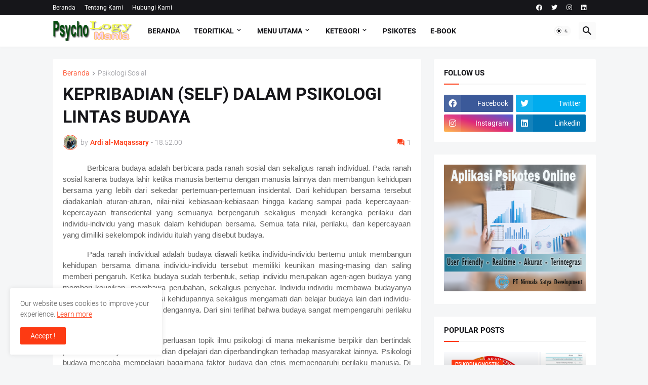

--- FILE ---
content_type: text/html; charset=utf-8
request_url: https://www.google.com/recaptcha/api2/aframe
body_size: 268
content:
<!DOCTYPE HTML><html><head><meta http-equiv="content-type" content="text/html; charset=UTF-8"></head><body><script nonce="Uuu-VrRmzxpO56aJZR92fA">/** Anti-fraud and anti-abuse applications only. See google.com/recaptcha */ try{var clients={'sodar':'https://pagead2.googlesyndication.com/pagead/sodar?'};window.addEventListener("message",function(a){try{if(a.source===window.parent){var b=JSON.parse(a.data);var c=clients[b['id']];if(c){var d=document.createElement('img');d.src=c+b['params']+'&rc='+(localStorage.getItem("rc::a")?sessionStorage.getItem("rc::b"):"");window.document.body.appendChild(d);sessionStorage.setItem("rc::e",parseInt(sessionStorage.getItem("rc::e")||0)+1);localStorage.setItem("rc::h",'1769308493963');}}}catch(b){}});window.parent.postMessage("_grecaptcha_ready", "*");}catch(b){}</script></body></html>